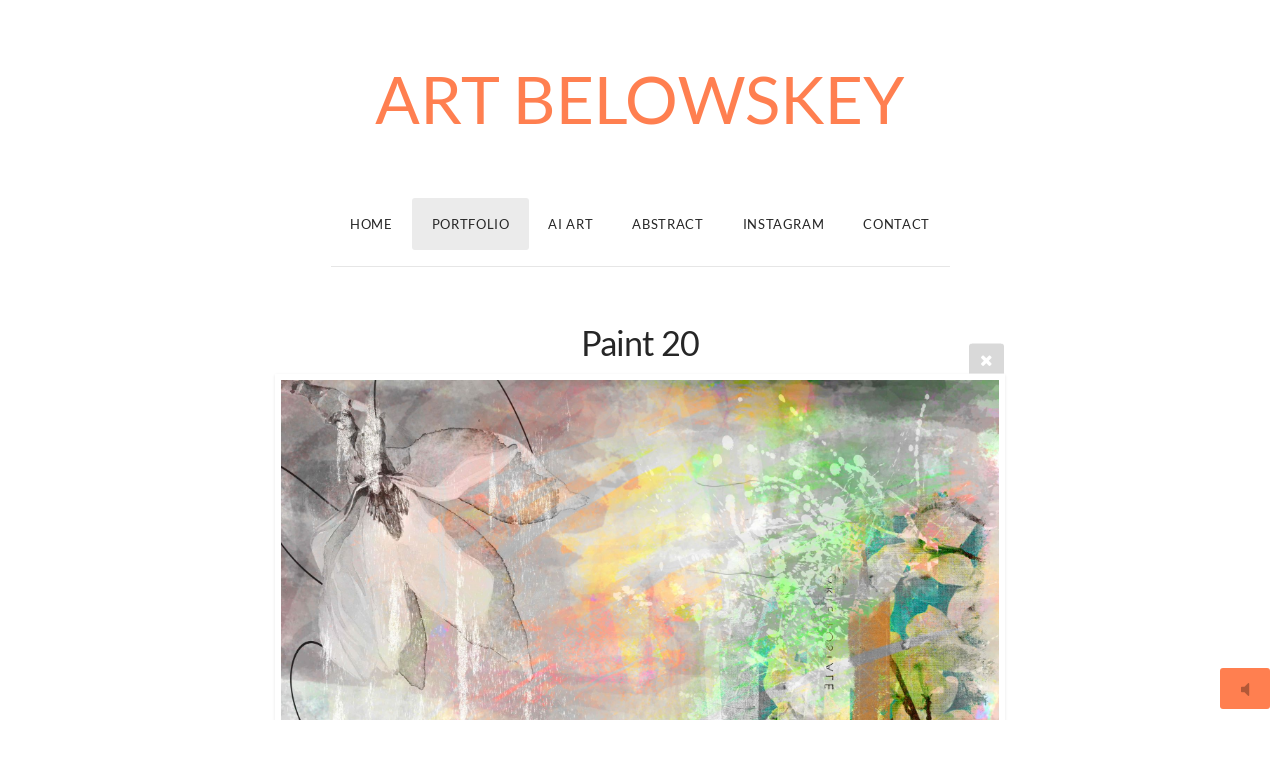

--- FILE ---
content_type: text/html; charset=utf-8
request_url: https://belowskey.com/portfolio/MMAE-720-Ausstellung-Berlin/Paint-20/
body_size: 6124
content:
<!DOCTYPE html>
<!-- X3 website by www.photo.gallery -->
<html><head><script async src="https://www.googletagmanager.com/gtag/js?id=UA-102364508-1"></script><script>
window.dataLayer = window.dataLayer || [];
function gtag(){dataLayer.push(arguments);}
gtag('js', new Date());
gtag('config', 'UA-102364508-1');
</script><meta charset="utf-8"><title>Paint 20</title><meta name="description" content="Paint 20 |"><meta name="viewport" content="width=device-width, initial-scale=1, shrink-to-fit=no"><link rel="canonical" href="https://www.belowskey.com/portfolio/MMAE-720-Ausstellung-Berlin/Paint-20/"><link rel="dns-prefetch" href="//auth.photo.gallery"><link rel="dns-prefetch" href="//cdn.jsdelivr.net"><meta property="og:title" content="Paint 20"><meta property="og:description" content="Paint 20 |"><meta property="og:url" content="https://www.belowskey.com/portfolio/MMAE-720-Ausstellung-Berlin/Paint-20/"><meta property="og:type" content="website"><meta property="og:updated_time" content="1660038833"><meta property="og:image" content="https://www.belowskey.com/content/2.portfolio/MMAE-720-Ausstellung-Berlin/Paint-20.JPEG"><meta property="og:image:type" content="image/jpeg"><meta property="og:image:width" content="2048" /><meta property="og:image:height" content="1365" /><link rel="icon" href="/content/custom/favicon/favicon.png"><link href="https://www.belowskey.com/feed/" type="application/atom+xml" rel="alternate" title="Atom Feed"><script>
var css_counter = 0;
function imagevue_(){
	css_counter ++;
	if(css_counter === 1) imagevue();
};
function cssFail(){
	css_counter --;
	var l = document.createElement('link');
	l.onload = imagevue_;
	l.rel = 'stylesheet';
	l.id = 'white';
	l.href = '/app/public/css/3.34.2/x3.skin.white.css';
	document.getElementsByTagName('head')[0].appendChild(l);
}
</script><link rel="stylesheet" id="white" href="https://cdn.jsdelivr.net/npm/x3.photo.gallery@3.34.2/css/x3.skin.white.css" onerror="cssFail();"><link rel="preconnect" href="https://fonts.bunny.net"><link rel="stylesheet" href="https://fonts.bunny.net/css?family=Lato:400,400italic,700,700italic"><!DOCTYPE html><html xmlns="http://www.w3.org/1999/xhtml" xml:lang="en" lang="en"><head><meta charset="utf-8" /><title>Photographic Artist | Belowskey | Ton Belowskey </title><title>Belowskey Mixed Media</title><meta charset="utf-8" /><meta name="author" content="Ton Belowskey" /><meta name="Robots" content="idex,follow"><meta name="google-site-verification" content="p9Gn2btnid7mLLhYAPANiR-p19V2Ci0YZ4WhQniNmFQ" /><meta name="viewport" content="width=772" /><meta http-equiv="X-UA-Compatible" content="IE=100" /><META NAME="Author" CONTENT="Belowskey Photographer Filmemacher Berlin"><meta name="Description" content="Belowskey ist die Internetseite des Berliner Künstler Photographer Filmemacher"><META NAME="Publisher" CONTENT="Belowskey Photographics Filmemacher Berlin"><META NAME="Copyright" CONTENT="Belowskey Photographics Filmemacher"><META NAME="Revisit" CONTENT="After 7 days"><META NAME="Expires" CONTENT="2012"><META NAME="Keywords" CONTENT="belowskey, filmemacher, filmmaker, short films, youtube, foto, photo, fotografie, photographie, fotograf, photograph, berlin, ton berens, berlin, fotograf berlin, photographer, artphotographer, art, Photographic Art, photography, fashion photographer, photography, art photography, dutch photographer, wedding photography, black white photography, photograph, photography nl, photography de, ton berens, fotograaf, photographs, foto, photo, portfolio, gallery, digital, digitaal, snapshots, foto, fotograaf, computer, body, potographers, pixs, photos, camera, nederland, duitsland, deutschland, germany, dutch, amsterdam, berlin, berlijn, site, digital, art, ostberlin,"><META NAME="Description" CONTENT="Art Film Photography Flash image slideshow"><META NAME="Abstract" CONTENT="Art Film Filme Photography Flash image slideshow"><META NAME="page-topic" CONTENT="Photography, Filmemacher, Art, Kultur"><META NAME="page-topic" CONTENT="Bild Foto Film Filme"><META NAME="Language" CONTENT="en"><meta http-equiv="Content-Type" content="text/html; charset=iso-8859-1"><META NAME="email" CONTENT="info@belowskey.com."><META NAME="copyright" CONTENT="Copyright ©2010 Belowskey"><meta name="google-site-verification" content="p9Gn2btnid7mLLhYAPANiR-p19V2Ci0YZ4WhQniNmFQ" /><style id="default-fonts"><!-- body,h1,h2,h3,h4,h5,h6 {font-family: "Helvetica Neue",Helvetica,Roboto,Arial,sans-serif;} --></style><style id="custom-css"><!-- [class*='menu-a'][class*='topbar']:not(.menu-absolute-default).menu-absolute-50 .nav-wrapper:not(.topbar-sticky-pos), [class*='menu-a'][class*='topbar']:not(.menu-absolute-default).menu-a-50 .nav-wrapper:not(.topbar-sticky-pos) {background: rgba(0,0,0,0.5);} --></style><style id="logo"><!-- .logo {font-size: 4.125em; padding: 1em 0; margin-top: 0em;}.logo > img {width: 230px; } --></style><style id="x3app"></style></head><body class="fa-loading initializing topbar-center white topbar-fixed clear x3-file slug-paint-20 page-portfolio-mmae-720-ausstellung-berlin-paint-20" data-include=""><div class="x3-loader" title="loading"></div><div class="sb-site-container"><div><header class="header"><div class="nav-wrapper"><nav class="nav"><div class="logo-wrapper"><a href="/" class="logo ">ART BELOWSKEY</a></div><ul class="menu slim"><li><a href="/" class="needsclick">Home</a></li><li><a href="/portfolio/" class="needsclick">Portfolio</a></li><li><a href="/AI_-_ART/" class="needsclick">AI   ART</a></li><li><a href="/Abstract/" class="needsclick">Abstract</a></li><li><a href="https://www.instagram.com/belowskey_ai/" class="needsclick is-link" target="_blank">Instagram</a></li><li><a href="/Contact/" class="needsclick">Contact</a></li></ul></nav></div></header><main class="main" id="content"><div class="module row file gallery"><div data-options="caption:" class="images clearfix context small-12 medium-10 large-8 small-centered columns narrower text-center frame x3-hover-icon-primary"><h1 class="title">Paint 20</h1><a href="../" class="file-back"></a><div class="gallery"><a class="item img-link item-link x3-popup" id="image-paint-20" data-width="2048" data-height="1365" href="/portfolio/MMAE-720-Ausstellung-Berlin/Paint-20/" data-image="/content/2.portfolio/MMAE-720-Ausstellung-Berlin/Paint-20.JPEG" data-title="Paint 20" data-description="" data-date="09 August 2022"><figure><div class="image-container" style="padding-bottom:66.650390625%;"><img data-src="/content/2.portfolio/MMAE-720-Ausstellung-Berlin/Paint-20.JPEG" alt="Paint 20"></div></figure></a></div></div></div></main></div></div><footer class="footer"><div class="icon-buttons hover-color hover-title"><a href="https://www.facebook.com/ton.belowskey"></a><a href="https://vimeo.com/belowskey"></a><a href=https://www.kunstraumsteglitzev.com/
  <a href=https://www.facebook.com/ton.belowskey/></a></div><p>&copy; 2026 <a href="/">www.belowskey.com</a></p><p class="x3-footer-link"><span data-nosnippet>X3 Photography Website by <a href="https://www.photo.gallery">www.photo.gallery</a></span></p></footer><script>
var x3_settings = {"title":null,"label":null,"description":null,"date":null,"image":null,"seo":{"title":null,"description":null,"keywords":null,"robots":null},"link":{"url":null,"target":"auto","width":600,"height":500,"content":false,"popup_class":null},"menu":{"items":null,"type":"normal","width":320,"hide":false,"hide_children":false,"hide_children_mobile":false,"limit":0,"click_toggle":false,"nolink":false,"list":null,"carousel_amount":3,"carousel_items":"title,amount,preview,description","data_items":"contactform,hr,icon-buttons","crop":{"enabled":true,"crop":[3,2]},"classes":null},"body":null,"layout":{"items":"context,folders,gallery","disqus":false,"classes":null,"width":"width-default"},"context":{"items":"title,description,content","hide":true,"text_align":"context-left-header-center","classes":null,"width":"narrower","crop":{"enabled":true,"crop":[2,1]},"caption":{"enabled":false,"items":"title,date","hover":false,"align":"caption-bottom-left"}},"folders":{"hide":false,"items":"title,amount,folders_amount,description,preview","width":"width-default","sortby":"custom","sort":"asc","title_size":"small","assets":null,"text_align":"module-center","classes":"frame","limit":0,"split":{"enabled":false,"ratio":6,"invert":true},"crop":{"enabled":false,"crop":[3,2]},"caption":{"enabled":false,"items":"description","hover":false,"align":"caption-bottom-left"},"tooltip":{"enabled":false,"items":"title,description"},"layout":"justified","vertical":{"scrollnav":true,"horizontal_rule":true},"grid":{"use_width":false,"columns":"3,2,1","column_width":300,"space":-1},"justified":{"row_height":300,"space":10,"small_disabled":true},"columns":{"use_width":true,"column_width":300,"columns":3,"space":-1},"carousel":{"use_height":false,"amount":3,"target_height":300,"margin":1,"lazy":true,"interval":0,"show_timer":true,"background":false,"nav":true,"tabs":false,"tabs_position":"top","loop":true}},"gallery":{"hide":false,"items":"preview","width":"width-default","assets":null,"text_align":"module-center","classes":"frame,hover","sortby":"name","sort":"asc","title_size":"normal","limit":0,"clickable":true,"split":{"enabled":false,"ratio":6,"invert":true},"crop":{"enabled":false,"crop":[3,2]},"caption":{"enabled":false,"items":"title","hover":false,"align":"caption-bottom-left"},"tooltip":{"enabled":false,"items":"title,description"},"layout":"justified","vertical":{"scrollnav":true,"horizontal_rule":true},"grid":{"use_width":false,"columns":"3,2,1","column_width":300,"space":-1},"justified":{"row_height":300,"space":10,"small_disabled":false},"columns":{"use_width":true,"column_width":300,"columns":3,"space":-1},"slideshow":{"background":false,"menu_style":"menu-absolute-20","button_down":false,"button_down_remove":true,"hide_context":false,"hide_footer":false,"height":"100%","ratio":null,"nav":"none","fit":"cover","transition":"slide","transition_mobile_slide":true,"duration":500,"captions":false,"captions_hover":false,"loop":false,"autoplay":false,"interval":4000,"start_fullscreen":false,"toggle_play":true,"fullscreen_button":"auto","arrows":true,"click":true,"stopautoplayontouch":true,"keyboard":true,"swipe":true,"hash":false,"show_timer":true},"carousel":{"use_height":false,"amount":3,"target_height":300,"margin":1,"lazy":true,"interval":0,"show_timer":true,"background":false,"nav":true,"tabs":false,"tabs_position":"top","loop":true},"image":{"title":null,"title_include":"default","description":null,"description_include":"default","link":null,"link_target":"auto","popup_width":600,"popup_height":500},"embed":null},"content":null,"plugins":{"cart":{"enabled":false,"page_unique":false,"hide_cart":false,"panel_orders":false,"checkbox":true,"checkbox_hover":true,"select_mode":false,"popup_button":true,"gallery_buttons":true,"gallery_button_items":"select-mode,select-all,cart","show_cart":"first_empty","sort":"added","limit":0,"cart_custom":false,"cart_order":true,"order_form":true,"order_form_html":"<h2>Order</h2>\r\n<input type=\"text\" name=\"name\" placeholder=\"Name\" required>\r\n<input type=\"email\" name=\"email\" placeholder=\"Email\" required>\r\n<textarea rows=\"3\" name=\"message\" placeholder=\"Message\" required></textarea>","success_empty_cart":true,"success_close_cart":false,"cart_output":"paths","cart_download":false,"download_order_form":false,"download_include_paths":true},"breadcrumbs":{"enabled":false,"level":2},"chat":{"x3_control":false,"mobile":false,"load":false},"image_background":{"enabled":true,"src":null,"custom_height":true,"height":"80%","size":"cover","fixed":false,"position":"50% 50%","below_menu":true,"menu_style":"menu-absolute-20","page_meta_title":false,"page_meta_description":false,"page_meta_content":false,"page_meta_scrollfade":true,"button_down":false,"button_down_remove":true,"hide_context":false,"hide_footer":false},"background":{"enabled":false,"src":null,"color":null,"attach":"page","menu_style":null,"fixed":false,"size":"100%","repeat":"repeat","position":"50% 0%"},"video_background":{"src":null,"disable_mobile":false,"poster_mobile":null,"menu_style":"menu-absolute-20","height":100,"autoplay":true,"toggleplay":true,"loop":true,"muted":true,"button_down":false,"button_down_remove":true,"hide_context":false,"hide_footer":true},"fotomoto":{"enabled":false,"store_id":null,"enabled_page":false,"collection":null,"buy_button":true,"buy_button_text":"Buy","buy_button_popup":"mobile","mobile_disabled":true},"audioplayer":{"enabled":true,"autoplay":false,"loop":true,"volume":0.5,"shuffle":false,"disabled_mobile":true,"folders":true},"disqus":{"image":true},"pagenav":{"hide_root":true,"hide_has_children":false,"position":"fixed-bottom","autohide":true},"cookie_consent":{"enabled":false,"location":true,"inherit_font":true,"message":null,"dismiss":null,"link":null,"href":null},"panorama":{"enabled":false,"index":true,"title":true,"buttons":"deviceorientation,rotate,fullscreen","scene_nav":true,"scene_loop":true,"zoom":"show","nav":true,"keyboard":true,"lookto_taps":1,"fullscreen_taps":2,"transition":"black","transition_duration":800,"transition_scale":0.0299999999999999988897769753748434595763683319091796875,"auto_open":false,"equirect_preview":true,"equirect_resize":true,"hide_interface":true,"hide_interface_timeout":3000,"show_interface_after_nav":true,"yaw":0,"pitch":0,"fov":1.1999999999999999555910790149937383830547332763671875,"maxres_multiplier":1,"max_vfov":1.75,"max_hfov":0,"pitch_min":-90,"pitch_max":90,"reset_view":true,"autorotate_start":true,"autorotate_restart":false,"autorotate_idlemovement_timeout":2000,"autorotate_speed":0.0299999999999999988897769753748434595763683319091796875,"flat_tile_size":512,"flat_url_format":"l{z}/{y}/l{z}_{y}_{x}.jpg","flat_zero_padding":0,"flat_index_start":1,"flat_pin_levels":2}},"accounts":{"disqus_shortname":null,"chat":"b5a8PJLCDB758Zmgj ","google_analytics":"UA-102364508-1"},"style":{"styler":false,"layout":{"layout":"topbar-center","fixed":"topbar-fixed","wide":false,"overlay":true},"skin":{"skin":"white","primary_color":null,"clear":"clear"},"font":{"font":"Lato:400,400italic,700,700italic|subheader:italic|topbar:uppercase,large|sidebar:uppercase,small|footer:italic|styled:italic"},"logo":{"enabled":true,"use_image":false,"title":" ART BELOWSKEY","logo_3d":false,"logo_3d_synch":true,"link":null}},"settings":{"diagnostics":false,"cdn_core":true,"preload":"auto","lang":"en","auto_lang":false,"pagenav":true,"cdn_files":null,"base_url":null,"date_format":"timeago","timeago_locales":true,"hide_images":"double","prevent_context":true,"sitemap":true,"feed":true,"menu_manual":false,"menu_super":false,"menu_disabled":false,"image_extended":false,"image_noindex":false,"image_cachebuster":false},"popup":{"enabled":true,"auto_open":false,"click":"next","transition":"glide","transition_custom":{"opacity":0.1000000000000000055511151231257827021181583404541015625,"x":0,"y":0,"rotate":-90,"scale":0.8000000000000000444089209850062616169452667236328125,"easing":"easeOutElastic","duration":1000},"history":true,"loop":true,"zoomEl":false,"downloadEl":false,"shareEl":true,"playEl":true,"play_interval":5,"play_transition":"inherit","captionEl":true,"hide_caption":true,"caption_transition":true,"caption_style":"block","caption_align":"center-left","caption":{"title":false,"title_from_name":true,"filename":false,"filename_ext":false,"description":false,"date":false,"exif":false,"exif_items":"model,aperture,focal_length,exposure,iso","download":false,"download_text":"Download","map":false,"map_text":"Map"},"bgOpacity":0.9499999999999999555910790149937383830547332763671875,"bg_color":"#000","bg_image":false},"toolbar":{"enabled":true,"enabled_mobile":false,"share_hover":true,"share_click":true,"show_label":true,"auto_hide":true,"overlay_fun":true,"top":65,"side":"right","addthis":false,"items":"{\r\n  \"items\": [\r\n    {\r\n      \"id\": \"share\",\r\n      \"icon\": \"share\",\r\n      \"label\": \"Share\"\r\n    },\r\n    {\r\n      \"id\": \"facebook\",\r\n      \"icon\": \"facebook\",\r\n      \"label\": \"Share on Facebook\",\r\n      \"url\": \"https://www.facebook.com/sharer/sharer.php?u={{url}}\"\r\n    },\r\n    {\r\n      \"id\": \"twitter\",\r\n      \"icon\": \"twitter\",\r\n      \"label\": \"Tweet\",\r\n      \"url\": \"https://twitter.com/intent/tweet?text={{text}}&url={{url}}\"\r\n    },\r\n    {\r\n      \"id\": \"pinterest\",\r\n      \"icon\": \"pinterest-p\",\r\n      \"label\": \"Pin it\",\r\n      \"url\": \"http://www.pinterest.com/pin/create/button/?url={{url}}&media={{image_url}}&description={{text}}\"\r\n    },\r\n    {\r\n      \"id\": \"linkedin\",\r\n      \"icon\": \"linkedin\",\r\n      \"label\": \"Share on Linkedin\",\r\n      \"url\": \"http://www.linkedin.com/shareArticle?mini=true&url={{url}}&title={{text}}\",\r\n      \"display\": \"overlay\"\r\n    },\r\n    {\r\n      \"id\": \"vkontakte\",\r\n      \"icon\": \"vk\",\r\n      \"label\": \"Share on vKontakte\",\r\n      \"url\": \"http://vk.com/share.php?url={{url}}\",\r\n      \"display\": \"overlay\"\r\n    },\r\n    {\r\n      \"id\": \"tumblr\",\r\n      \"icon\": \"tumblr\",\r\n      \"label\": \"Share on Tumblr\",\r\n      \"url\": \"http://www.tumblr.com/share?v=3&u={{url}}&t={{text}}&s=\",\r\n      \"display\": \"overlay\"\r\n    },\r\n    {\r\n      \"id\": \"mailto\",\r\n      \"icon\": \"envelope\",\r\n      \"label\": \"Share by Email\",\r\n      \"url\": \"mailto:?subject={{text}}&body=Hi,%0D%0A%0D%0A{{description}}%0D%0A{{url}}\",\r\n      \"color\": \"#00bcf2\",\r\n      \"display\": \"overlay|popup\"\r\n    },\r\n    {\r\n      \"id\": \"comment\",\r\n      \"icon\": \"comment\",\r\n      \"label\": \"Post Comment\"\r\n    },\r\n    {\r\n      \"id\": \"download\",\r\n      \"icon\": \"download\",\r\n      \"download\": true,\r\n      \"label\": \"Download\",\r\n      \"url\": \"{{raw_image_url}}\"\r\n    }\r\n  ]\r\n}"},"x":1,"userx":false,"x3_version":"3.34.2","site_updated":1769510231,"audio_default":["sample.mp3"],"site_json":false,"path":""};
var x3_page = {"title":"Paint 20","description":"Paint 20 | ","type":"file","id":"p38ebf7","permalink":"/portfolio/MMAE-720-Ausstellung-Berlin/Paint-20/","canonical":"https://www.belowskey.com/portfolio/MMAE-720-Ausstellung-Berlin/Paint-20/","file_path":"/content/2.portfolio/MMAE-720-Ausstellung-Berlin/Paint-20.JPEG","preview_image_full":"https://www.belowskey.com/content/2.portfolio/MMAE-720-Ausstellung-Berlin/Paint-20.JPEG"};
function jsFail(){
	var s = document.createElement('script');
	s.type = 'text/javascript';
	s.onload = imagevue_;
	s.src = '/app/public/js/3.34.2/x3.min.js';
	document.getElementsByTagName('head')[0].appendChild(s);
}
</script><script src="https://cdn.jsdelivr.net/npm/jquery@3.6.0/dist/jquery.min.js"></script><script src="https://cdn.jsdelivr.net/npm/animejs@3.2.1/lib/anime.min.js"></script><script src="https://cdn.jsdelivr.net/npm/velocity-animate@1.0.1/velocity.min.js"></script><script src="https://cdn.jsdelivr.net/npm/velocity-animate@1.0.1/velocity.ui.min.js"></script><script src="https://cdn.jsdelivr.net/npm/string@3.3.3/dist/string.min.js"></script><script src="https://cdn.jsdelivr.net/npm/x3.photo.gallery@3.34.2/js/x3.min.js" onerror="jsFail()" onload="imagevue_();"></script></body></html>
<!-- X3 website by www.photo.gallery -->
